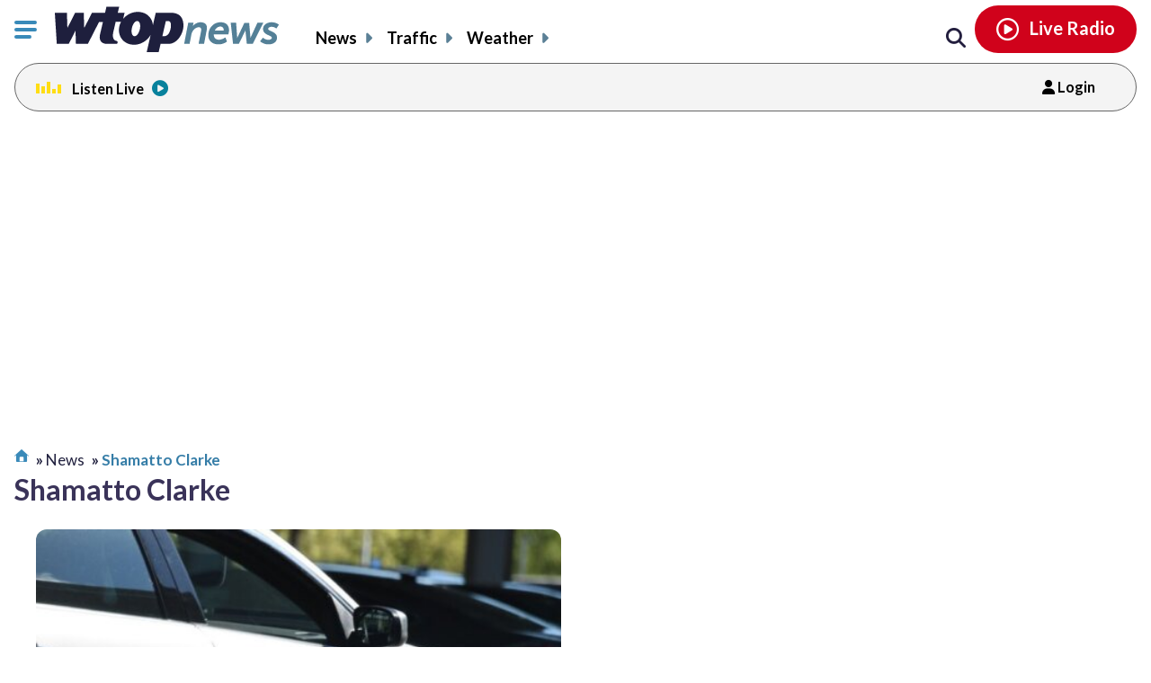

--- FILE ---
content_type: text/css
request_url: https://wtop.com/wp-content/themes/wtop-new/blog-styles.css?ver=1767902546
body_size: -28
content:
.Entry-content{margin-top:1rem}.blog-entries{position:relative;padding-left:5%;padding-right:5%;margin-top:2rem;font-family:Helvetica,Arial,sans-serif;border:1px solid #333;background:#fcfcfc;margin-bottom:2rem}.blog_entry_item{padding:15px 12px 4rem 12px;position:relative;display:block;width:100%;margin:0;list-style-type:none;border-top:1px solid #333}.blog_entry_item:first-child{border-top:none}.blog_entry_byline{font-size:1.5rem;padding:0 0 .8rem 0;color:#333}.blog_entry_datetime{color:#666}.blog_entry_title h2{font-size:2rem;font-weight:700;line-height:23;line-height:1.2;margin-bottom:1rem}.blog_entry_content{margin:inherit}.blog_entry_content div,.blog_entry_content p{margin-bottom:24px}.blog_entry_oembed{margin:inherit}.blog_entry_embed{margin:inherit}@media only screen and (min-width:768px) and (max-width:1024px){.top-story-left-inner-left h3{padding:0 1rem 0 0!important}.podcast-promo-main{display:block}.podcast-promo-logo{float:left}.podcast-promo-text{display:block;margin:.2rem .5rem 0 1rem}.podcast-promo-calltoaction{display:block;margin-top:10%}}
/*# sourceMappingURL=blog-styles.css.map */
